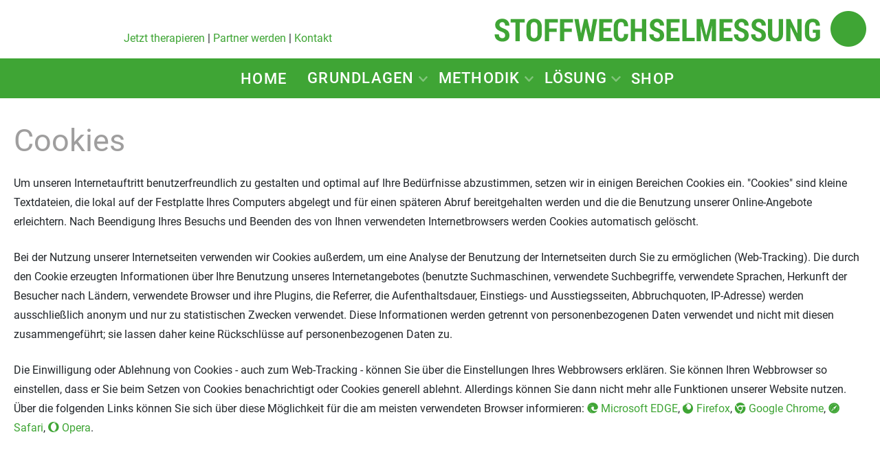

--- FILE ---
content_type: text/html; charset=utf-8
request_url: https://stoffwechselmessung.de/cookies
body_size: 11088
content:
<!DOCTYPE html>
<html lang="de-de" dir="ltr">

<head>
	<meta charset="utf-8">
	<meta name="rights" content="Michael Marx">
	<meta name="generator" content="Joomla! - Open Source Content Management">
	<title>Cookies – Stoffwechselmessung</title>
	<link href="/templates/j51_emani/favicon.ico" rel="icon" type="image/vnd.microsoft.icon">

  <link href="/media/templates/site/j51_emani/css/base/template.css?36eddfa9628c9f3aac5a2ca7b1a07e51" rel="stylesheet" />
	<link href="/media/templates/site/j51_emani/css/bonsaicss/bonsai-utilities.min.css?36eddfa9628c9f3aac5a2ca7b1a07e51" rel="stylesheet" />
	<link href="/media/templates/site/j51_emani/css/nexus.min.css?36eddfa9628c9f3aac5a2ca7b1a07e51" rel="stylesheet" />
	<link href="/media/templates/site/j51_emani/css/responsive.min.css?36eddfa9628c9f3aac5a2ca7b1a07e51" rel="stylesheet" />
	<link href="/media/templates/site/j51_emani/css/animate.min.css?36eddfa9628c9f3aac5a2ca7b1a07e51" rel="stylesheet" />
	<link href="/media/system/css/joomla-fontawesome.min.css?36eddfa9628c9f3aac5a2ca7b1a07e51" rel="stylesheet" />
	<link href="/media/templates/site/j51_emani/css/fontawesome/fontawesome.min.css?36eddfa9628c9f3aac5a2ca7b1a07e51" rel="stylesheet" />
	<link href="/media/templates/site/j51_emani/css/fontawesome/v4-shims.min.css?36eddfa9628c9f3aac5a2ca7b1a07e51" rel="stylesheet" />
	<link href="/media/templates/site/j51_emani/css/fontawesome/regular.min.css?36eddfa9628c9f3aac5a2ca7b1a07e51" rel="stylesheet" />
	<link href="/media/templates/site/j51_emani/css/fontawesome/brands.min.css?36eddfa9628c9f3aac5a2ca7b1a07e51" rel="stylesheet" />
	<link href="/media/templates/site/j51_emani/css/fontawesome/solid.min.css?36eddfa9628c9f3aac5a2ca7b1a07e51" rel="stylesheet" />
	<link href="/media/vendor/fontawesome-free/css/fontawesome.min.css?5.15.4" rel="stylesheet" />
	<link href="/media/templates/site/j51_emani/css/custom.css?36eddfa9628c9f3aac5a2ca7b1a07e51" rel="stylesheet" />
	<link href="/media/templates/site/j51_emani/css/vendor/joomla-custom-elements/joomla-alert.min.css?0.2.0" rel="stylesheet" />
	<link href="/plugins/system/gdpr/assets/css/cookieconsent.min.css?36eddfa9628c9f3aac5a2ca7b1a07e51" rel="stylesheet" />
	<link href="/media/plg_system_jcemediabox/css/jcemediabox.min.css?7d30aa8b30a57b85d658fcd54426884a" rel="stylesheet" />
	<link href="/templates/j51_emani/css/local-fonts.css" rel="stylesheet" />
	<style>div.cc-window.cc-floating{max-width:24em}@media(max-width: 639px){div.cc-window.cc-floating:not(.cc-center){max-width: none}}div.cc-window, span.cc-cookie-settings-toggler, span.cc-cookie-domains-toggler{font-size:14px}div.cc-revoke{font-size:14px}div.cc-settings-label,span.cc-cookie-settings-toggle{font-size:12px}div.cc-window.cc-banner{padding:2em 1.8em}div.cc-window.cc-floating{padding:4em 1.8em}input.cc-cookie-checkbox+span:before, input.cc-cookie-checkbox+span:after{border-radius:1px}div.cc-center,div.cc-floating,div.cc-checkbox-container,div.gdpr-fancybox-container div.fancybox-content,ul.cc-cookie-category-list li,fieldset.cc-service-list-title legend{border-radius:10px}div.cc-window a.cc-btn,span.cc-cookie-settings-toggle{border-radius:5px}</style>
	<style>a.cc-btn.cc-deny{display:none}</style>
	<style>.cc-revoke, .cc-window {line-height: 1.1em;}</style>
	<style>
body {
	--text-main: #555555;
	--primary: #3fa535;
	--secondary: #b7c0c7;
	--primary-color: #3fa535;
	--secondary-color: #b7c0c7;
	--base-color: #555555;
	--content-link-color: #3fa535;
	--button-color: #3fa535;
	--button-hover-color: #2c364a;content_link_color
	--hornav_font_color: #ffffff;
	--header_bg: rgba(63, 165, 53, 1);
	--mobile-menu-bg: #3fa535;
	--mobile-menu-toggle: #ffffff;
	--h1-color: #9f9e9e;
	--h2-color: #4a4e55;
	--h3-color: #515c70;
	--h4-color: #b7c0c7; 
}
blockquote {
	border-left: 4px solid var(--primary);
	background-color: #fff;
	margin: 1.5rem 0;
	padding: 1rem 1.5rem;
	font-style: italic;
}
body, .hornav ul ul, .hornav ul ul a {
	font-family:Roboto, Arial, Verdana, sans-serif;
	font-size: 16px;
}
a {
	color: #3fa535;
}
h1 {
	font-family:Roboto, Arial, Verdana, sans-serif; 
}
h2, 
h2 a:link, 
h2 a:visited {
	font-family:Roboto, Arial, Verdana, sans-serif;
}
h3 {
	font-family:Roboto, Arial, Verdana, sans-serif;
}
h4 {
	font-family:Roboto, Arial, Verdana, sans-serif;
}
.hornav, .btn, .button, button {
	font-family:Roboto 
}
.wrapper960 {
	width: 1290px;
}
.logo {
	top: 0px;
	left: 0px;
}
.logo-text {
	color: #ffffff;
	font-family:Montserrat;
	font-size: 44px;
}
.scrolled .logo-text {
	color: ;
}
.logo-slogan {
	color: #ffffff;
	font-size: 11px;
}

.hornav ul.menu li a,
.hornav ul.menu li span, 
.hornav > ul > .parent::after {
	color: #ffffff;
}
.hornav ul.menu ul li a,
.hornav ul.menu ul li span {
	color: #131419;
}
.hornav ul ul {
	background-color: #fafafa;
}
.hornav ul ul:before {
	border-color: transparent transparent #fafafa transparent;
}
.sidecol_a {
	width: 27%;
}
.sidecol_b {
	width: 27%;
}
ul.dot li::before,
.text-primary {
 	color: #3fa535;
 }
.j51news .hover-overlay,
.background-primary {
	background-color: #3fa535;
}
.btn, button, .pager.pagenav a, .btn:hover, .slidesjs-next.slidesjs-navigation, .slidesjs-previous.slidesjs-navigation {
	background-color: #3fa535;
	color: #fff;
}
.btn, .button, button {
	background-color: #3fa535;
}
.btn:hover, button:hover, .btn:focus, .btn:active, .btn.active, .readmore .btn:hover, .dropdown-toggle:hover {
	background-color: #2c364a;
	color: #ffffff;
}
.nav-tabs > .active > a, 
.nav-tabs > .active > a:hover, 
.nav-tabs > .active > a:focus {
	border-bottom-color: #3fa535;
}
blockquote {
	border-color: #3fa535;
}
.btn:hover, .button:hover, button:hover {
	border-color: #2c364a;
}
body {
	background-color: #fff;
}
.showcase_seperator svg {
	fill: ;
}
#container_main {
	background-color: rgba(255, 255, 255, 1);
}
.container_footer {
	background-color: rgba(63, 165, 53, 1);
}
[id] {
	scroll-margin-top: -90px;
}
#container_header {
	background-color: rgba(63, 165, 53, 1);
}
</style>
	<style>
	.is-sticky #container_header {
		background-color: rgba(63, 165, 53, 1) !important;
	}
	</style>
	<style>
	.body_bg {
		background-color: #ffffff;
	}
	.header_top {
		background-color: #ffffff;
	}
</style>
	<style>
	@media only screen and (max-width: 1290px) {
		.module_block, .wrapper960  {
			width: 100% !important;
		}	
	}
	@media only screen and (max-width: 959px) {
		.hornav:not(.header-3) {display:none !important;}
		.menu-toggle {display: flex;}
	}
</style>
	<style>@media only screen and ( max-width: 767px ) {.showcase {display:none;} .mobile_showcase {display:inline;}}</style>
	<style>@media only screen and (min-width: 768px) and (max-width: 959px) {}</style>
	<style>@media only screen and ( max-width: 767px ) {}</style>
	<style>@media only screen and (max-width: 440px) {}</style>
	<style>
    @media only screen and (max-width: 767px) {
        .sidecol_a, .sidecol_b {
            order: 1 !important;
        }
    }
    </style>
	<style>
#socialmedia ul li a [class^="fa-"]::before, 
#socialmedia ul li a [class*=" fa-"]::before {
    color: #ffffff;
}</style>
	<style>#container_bottom3_modules {background-color: rgba(246, 247, 249, 1)}</style>
	<style>#container_base2_modules {background-color: rgba(63, 165, 53, 1)}</style>

  <script src="/media/vendor/jquery/js/jquery.min.js?3.7.1"></script>
	<script src="/media/legacy/js/jquery-noconflict.min.js?647005fc12b79b3ca2bb30c059899d5994e3e34d"></script>
	<script src="/media/mod_menu/js/menu-es5.min.js?36eddfa9628c9f3aac5a2ca7b1a07e51" nomodule defer></script>
	<script type="application/json" class="joomla-script-options new">{"j51_template":{"scrolltoOffset":"-90","mobileMenuPosition":"left","mobileMenuTitle":"Men\u00fc"},"joomla.jtext":{"ERROR":"Fehler","MESSAGE":"Nachricht","NOTICE":"Hinweis","WARNING":"Warnung","JCLOSE":"Schlie\u00dfen","JOK":"OK","JOPEN":"\u00d6ffnen"},"system.paths":{"root":"","rootFull":"https:\/\/stoffwechselmessung.de\/","base":"","baseFull":"https:\/\/stoffwechselmessung.de\/"},"csrf.token":"73a2df87362401092b2f713eafe36980"}</script>
	<script src="/media/system/js/core.min.js?37ffe4186289eba9c5df81bea44080aff77b9684"></script>
	<script src="/media/vendor/webcomponentsjs/js/webcomponents-bundle.min.js?2.8.0" nomodule defer></script>
	<script src="/media/vendor/bootstrap/js/bootstrap-es5.min.js?5.3.2" nomodule defer></script>
	<script src="/media/system/js/messages-es5.min.js?c29829fd2432533d05b15b771f86c6637708bd9d" nomodule defer></script>
	<script src="/media/system/js/joomla-hidden-mail-es5.min.js?b2c8377606bb898b64d21e2d06c6bb925371b9c3" nomodule defer></script>
	<script src="/media/vendor/bootstrap/js/alert.min.js?5.3.2" type="module"></script>
	<script src="/media/vendor/bootstrap/js/button.min.js?5.3.2" type="module"></script>
	<script src="/media/vendor/bootstrap/js/carousel.min.js?5.3.2" type="module"></script>
	<script src="/media/vendor/bootstrap/js/collapse.min.js?5.3.2" type="module"></script>
	<script src="/media/vendor/bootstrap/js/dropdown.min.js?5.3.2" type="module"></script>
	<script src="/media/vendor/bootstrap/js/modal.min.js?5.3.2" type="module"></script>
	<script src="/media/vendor/bootstrap/js/offcanvas.min.js?5.3.2" type="module"></script>
	<script src="/media/vendor/bootstrap/js/popover.min.js?5.3.2" type="module"></script>
	<script src="/media/vendor/bootstrap/js/scrollspy.min.js?5.3.2" type="module"></script>
	<script src="/media/vendor/bootstrap/js/tab.min.js?5.3.2" type="module"></script>
	<script src="/media/vendor/bootstrap/js/toast.min.js?5.3.2" type="module"></script>
	<script src="/media/templates/site/j51_emani/js/jquery-3.6.0.min.js?36eddfa9628c9f3aac5a2ca7b1a07e51"></script>
	<script src="/media/templates/site/j51_emani/js/mmenu-light.js?36eddfa9628c9f3aac5a2ca7b1a07e51" defer></script>
	<script src="/media/templates/site/j51_emani/js/noframework.waypoints.min.js?36eddfa9628c9f3aac5a2ca7b1a07e51" defer></script>
	<script src="/media/templates/site/j51_emani/js/jarallax.min.js?36eddfa9628c9f3aac5a2ca7b1a07e51" defer></script>
	<script src="/media/templates/site/j51_emani/js/jquery.sticky.min.js?36eddfa9628c9f3aac5a2ca7b1a07e51" defer></script>
	<script src="/media/templates/site/j51_emani/js/scripts.js?36eddfa9628c9f3aac5a2ca7b1a07e51" defer></script>
	<script src="/plugins/system/gdpr/assets/js/user.js?36eddfa9628c9f3aac5a2ca7b1a07e51" defer></script>
	<script src="/media/system/js/joomla-hidden-mail.min.js?065992337609bf436e2fedbcbdc3de1406158b97" type="module"></script>
	<script src="/media/system/js/messages.min.js?7f7aa28ac8e8d42145850e8b45b3bc82ff9a6411" type="module"></script>
	<script src="/plugins/system/gdpr/assets/js/cookieconsent.min.js?36eddfa9628c9f3aac5a2ca7b1a07e51" defer></script>
	<script src="/plugins/system/gdpr/assets/js/init.js?36eddfa9628c9f3aac5a2ca7b1a07e51" defer></script>
	<script src="/media/plg_system_jcemediabox/js/jcemediabox.min.js?7d30aa8b30a57b85d658fcd54426884a"></script>
	<script src="/templates/j51_emani/js/jarallax.min.js"></script>
	<script>				var COM_GDPR_DELETE_PROFILE = 'Profil löschen'; 				var COM_GDPR_EXPORT_CSV_PROFILE = 'Profil als CSV exportieren'; 				var COM_GDPR_EXPORT_XLS_PROFILE = 'Profil als XLS exportieren'; 				var COM_GDPR_DELETE_PROFILE_REQUEST = 'Request to delete profile'; 				var COM_GDPR_EXPORT_PROFILE_REQUEST = 'Request to export profile data'; 				var COM_GDPR_PRIVACY_POLICY_REQUIRED = 'Benötigt'; 				var COM_GDPR_DELETE_PROFILE_CONFIRMATION = 'Sind Sie sicher, dass Sie Ihr Profil löschen möchten?'; 				var COM_GDPR_PRIVACY_POLICY_ACCEPT = 'Ich akzeptiere'; 				var COM_GDPR_PRIVACY_POLICY_NOACCEPT = 'Ich akzeptiere nicht'; </script>
	<script>var gdpr_livesite='https://stoffwechselmessung.de/';var gdprCurrentOption = 'com_content';var gdprCurrentView = 'article';var gdprCurrentTask = '';var gdprCurrentLayout = '';var gdprCurrentUserId = 0;var gdprDebugMode = 0;var gdprDeleteButton = 1;var gdprExportButton = 1;var gdprPrivacyPolicyCheckbox = 0;var gdprPrivacyPolicyCheckboxLinkText = 'Datenschutzbestimmung';var gdprPrivacyPolicyCheckboxLink = 'mpressum/datenschutzerklaerung.html';var gdprPrivacyPolicyCheckboxLinkTitle = 'Please agree to our privacy policy, otherwise you will not be able to register.';var gdprPrivacyPolicyCheckboxOrder = 'right';var gdprRemoveAttributes = 1;var gdprForceSubmitButton = 0;var gdprRemoveSubmitButtonEvents = 0;var gdprPrivacyPolicyContainerTemplate = '<div class=\'control-group\'>{field}</div>';var gdprPrivacyPolicyLabelTemplate = '<div class=\'control-label\' style=\'display:inline-block\'>{label}</div>';var gdprPrivacyPolicyCheckboxTemplate = '<div class=\'controls\' style=\'display:inline-block;margin-left:20px\'>{checkbox}</div>';var gdprPrivacyPolicyControl = 1;var gdprFormSubmissionMethod = 'form';var gdprFormActionWorkingmode = 'base';var gdprCustomSubmissionMethodSelector = 'input[type=submit],button[type=submit],button[type=button]';var gdprConsentLogsFormfields = 'name,email,subject,message';var gdprConsentRegistryTrackPreviousConsent = 1;var gdprCustomAppendMethod = 0;var gdprCustomAppendMethodSelector = 'input[type=submit],button[type=submit]';var gdprCustomAppendMethodTargetElement = 'parent';var gdprCheckboxControlsClass = 0;var gdprCheckboxControlsClassList = 'required';var gdprPrivacyPolicyCheckboxConsentDate = 0;var gdprUserprofileButtonsWorkingmode = 0;</script>
	<script>var gdprCustomComponentsViewFormCheckboxSelector = '#acymodifyform form,form[name*=Acymailing],form[name^=formAcym],#userForm';</script>
	<script>var gdprDisallowPrivacyPolicy = 0;var gdprDisallowDeleteProfile = 0;var gdprDisallowExportProfile = 0;</script>
	<script>var gdprConfigurationOptions = { complianceType: 'info',
																			  cookieConsentLifetime: 365,
																			  cookieConsentSamesitePolicy: '',
																			  cookieConsentSecure: 0,
																			  cookieJoomlaSettings: 0,
																			  cookieConsentDomain: '',
																			  cookieConsentPath: '/',
																			  disableFirstReload: 0,
																	  		  blockJoomlaSessionCookie: 0,
																			  blockExternalCookiesDomains: 1,
																			  externalAdvancedBlockingModeCustomAttribute: '',
																			  allowedCookies: '_ga,_gid',
																			  blockCookieDefine: 1,
																			  autoAcceptOnNextPage: 0,
																			  revokable: 1,
																			  lawByCountry: 0,
																			  checkboxLawByCountry: 0,
																			  blockPrivacyPolicy: 0,
																			  cacheGeolocationCountry: 1,
																			  countryAcceptReloadTimeout: 1000,
																			  usaCCPARegions: null,
																			  countryEnableReload: 1,
																			  customHasLawCountries: [""],
																			  dismissOnScroll: 0,
																			  dismissOnTimeout: 0,
																			  containerSelector: 'body',
																			  hideOnMobileDevices: 0,
																			  autoFloatingOnMobile: 0,
																			  autoFloatingOnMobileThreshold: 1024,
																			  autoRedirectOnDecline: 0,
																			  autoRedirectOnDeclineLink: '',
																			  showReloadMsg: 0,
																			  showReloadMsgText: 'Applying preferences and reloading the page...',
																			  showConsentID: 0,
																			  defaultClosedToolbar: 0,
																			  toolbarLayout: 'basic-close',
																			  toolbarTheme: 'block',
																			  toolbarButtonsTheme: 'decline_first',
																			  revocableToolbarTheme: 'basic',
																			  toolbarPosition: 'bottom-left',
																			  toolbarCenterTheme: 'extended',
																			  revokePosition: 'revoke-top',
																			  toolbarPositionmentType: 0,
																			  positionCenterSimpleBackdrop: 1,
																			  positionCenterBlurEffect: 1,
																			  preventPageScrolling: 0,
																			  popupEffect: 'fade',
																			  popupBackground: '#3fa535',
																			  popupText: '#ffffff',
																			  popupLink: '#ffffff',
																			  buttonBackground: '#ffffff',
																			  buttonBorder: '#3fa535',
																			  buttonText: '#3fa535',
																			  highlightOpacity: '100',
																			  highlightBackground: '#dedede',
																			  highlightBorder: '#ffffff',
																			  highlightText: '#ffffff',
																			  highlightDismissBackground: '#616161',
																		  	  highlightDismissBorder: '#ffffff',
																		 	  highlightDismissText: '#ffffff',
																			  autocenterRevokableButton: 0,
																			  hideRevokableButton: 0,
																			  hideRevokableButtonOnscroll: 0,
																			  customRevokableButton: 0,
																			  customRevokableButtonAction: 0,
																			  headerText: '<p>Verwendete Cookies auf dieser Webseite</p>',
																			  messageText: 'Auf unserer Webseite setzen wir nur solche Cookies ein, die für den Betrieb der Website funktional erforderlich sind, beispielsweise um Grundfunktionen wie Seitennavigation und Zugriff auf sichere Bereiche der Webseite zu ermöglichen („Technische Cookies“).<br /><br /><strong>Zur Verwendung dieser Cookies ist Ihre Einwilligung als Besucher nicht erforderlich</strong>.<br /><br />Einwilligungspflichtige Cookies verwenden wir nicht. Weitere Informationen finden Sie in unserer Datenschutzerklärung.',
																			  denyMessageEnabled: 0, 
																			  denyMessage: 'You have declined cookies, to ensure the best experience on this website please consent the cookie usage.',
																			  placeholderBlockedResources: 0, 
																			  placeholderBlockedResourcesAction: '',
																	  		  placeholderBlockedResourcesText: 'Bitte akzeptieren Sie Cookies, damit Sie diesen Inhalt sehen können.',
																			  placeholderIndividualBlockedResourcesText: 'You must accept cookies from {domain} and reload the page to view this content',
																			  placeholderIndividualBlockedResourcesAction: 0,
																			  placeholderOnpageUnlock: 0,
																			  scriptsOnpageUnlock: 0,
																			  autoDetectYoutubePoster: 0,
																			  autoDetectYoutubePosterApikey: 'AIzaSyAV_WIyYrUkFV1H8OKFYG8wIK8wVH9c82U',
																			  dismissText: 'Verstanden!',
																			  allowText: 'Cookies erlauben',
																			  denyText: 'Ablehnen',
																			  cookiePolicyLinkText: '> Cookie Information',
																			  cookiePolicyLink: 'cookies',
																			  cookiePolicyRevocableTabText: 'Cookies',
																			  cookiePolicyRevocableTabIcon: 'text',
																			  cookiePolicyRevocableTabIconCustom: '',
																			  privacyPolicyLinkText: '> Datenschutzerklärung',
																			  privacyPolicyLink: 'datenschutz',
																			  googleCMPTemplate: 0,
																			  enableGdprBulkConsent: 0,
																			  displayBulkConsentDomains: 0,
																			  bulkConsentDomains: [""],
																			  enableCustomScriptExecGeneric: 0,
																			  customScriptExecGeneric: '',
																			  categoriesCheckboxTemplate: 'cc-checkboxes-light',
																			  toggleCookieSettings: 0,
																			  toggleCookieSettingsLinkedView: 0,
																			  toggleCookieSettingsButtonsArea: 0,
 																			  toggleCookieSettingsLinkedViewSefLink: '/component/gdpr/',
																	  		  toggleCookieSettingsText: '<span class="cc-cookie-settings-toggle">Einstellungen <span class="cc-cookie-settings-toggler">&#x25EE</span></span>',
																			  toggleCookieSettingsButtonBackground: '#333333',
																			  toggleCookieSettingsButtonBorder: '#ffffff',
																			  toggleCookieSettingsButtonText: '#ffffff',
																			  showLinks: 1,
																			  blankLinks: '_self',
																			  autoOpenPrivacyPolicy: 0,
																			  openAlwaysDeclined: 0,
																			  cookieSettingsLabel: 'Cookie Einstellungen:',
															  				  cookieSettingsDesc: 'Choose which kind of cookies you want to disable by clicking on the checkboxes. Click on a category name for more informations about used cookies.',
																			  cookieCategory1Enable: 0,
																			  cookieCategory1Name: 'Notwendig',
																			  cookieCategory1Locked: 0,
																			  cookieCategory2Enable: 0,
																			  cookieCategory2Name: 'Preferences',
																			  cookieCategory2Locked: 0,
																			  cookieCategory3Enable: 0,
																			  cookieCategory3Name: 'Statistics',
																			  cookieCategory3Locked: 0,
																			  cookieCategory4Enable: 0,
																			  cookieCategory4Name: 'Marketing',
																			  cookieCategory4Locked: 0,
																			  cookieCategoriesDescriptions: {},
																			  alwaysReloadAfterCategoriesChange: 0,
																			  preserveLockedCategories: 0,
																			  declineButtonBehavior: 'hard',
																			  blockCheckedCategoriesByDefault: 0,
																			  reloadOnfirstDeclineall: 0,
																			  trackExistingCheckboxSelectors: '',
															  		  		  trackExistingCheckboxConsentLogsFormfields: 'name,email,subject,message',
																			  allowallShowbutton: 0,
																			  allowallText: 'Allow all cookies',
																			  allowallButtonBackground: '#ffffff',
																			  allowallButtonBorder: '#ffffff',
																			  allowallButtonText: '#000000',
																			  allowallButtonTimingAjax: 'fast',
																			  includeAcceptButton: 0,
																			  includeDenyButton: 0,
																			  trackConsentDate: 0,
																			  execCustomScriptsOnce: 1,
																			  optoutIndividualResources: 0,
																			  blockIndividualResourcesServerside: 0,
																			  disableSwitchersOptoutCategory: 0,
																			  autoAcceptCategories: 0,
																			  allowallIndividualResources: 1,
																			  blockLocalStorage: 0,
																			  blockSessionStorage: 0,
																			  externalAdvancedBlockingModeTags: 'iframe,script,img,source,link',
																			  enableCustomScriptExecCategory1: 0,
																			  customScriptExecCategory1: '',
																			  enableCustomScriptExecCategory2: 0,
																			  customScriptExecCategory2: '',
																			  enableCustomScriptExecCategory3: 0,
																			  customScriptExecCategory3: '',
																			  enableCustomScriptExecCategory4: 0,
																			  customScriptExecCategory4: '',
																			  enableCustomDeclineScriptExecCategory1: 0,
																			  customScriptDeclineExecCategory1: '',
																			  enableCustomDeclineScriptExecCategory2: 0,
																			  customScriptDeclineExecCategory2: '',
																			  enableCustomDeclineScriptExecCategory3: 0,
																			  customScriptDeclineExecCategory3: '',
																			  enableCustomDeclineScriptExecCategory4: 0,
																			  customScriptDeclineExecCategory4: '',
																			  enableCMPPreferences: 0,
																			  enableGTMEventsPreferences: 0,
																			  enableCMPStatistics: 0,
																			  enableGTMEventsStatistics: 0,
																			  enableCMPAds: 0,
																			  enableUETAds: 0,
																			  enableGTMEventsAds: 0,
																			  enableClarityAnalytics: 0,
                                                                              enableClarityAds: 0,
																			  debugMode: 0
																		};var gdpr_ajax_livesite='https://stoffwechselmessung.de/';var gdpr_enable_log_cookie_consent=1;</script>
	<script>jQuery(document).ready(function(){WfMediabox.init({"base":"\/","theme":"light","width":"","height":"","lightbox":0,"shadowbox":0,"icons":1,"overlay":1,"overlay_opacity":0,"overlay_color":"","transition_speed":500,"close":2,"labels":{"close":"Close","next":"Next","previous":"Previous","cancel":"Cancel","numbers":"{{numbers}}","numbers_count":"{{current}} of {{total}}","download":"Download"},"swipe":true,"expand_on_click":true});});</script>
	<script>
        jarallax(document.querySelectorAll('.jarallax'));
    </script>
	<script>
        jQuery(window).on("load", function(){
            jQuery("#container_header").sticky({ 
                topSpacing: 0
            });
        });
    </script>
	<meta name="viewport" content="width=device-width, initial-scale=1, maximum-scale=5"/>

			</head>

<body class="site com_content view-article no-layout no-task itemid-251 ">
	<div class="unsupported-browser"></div>
	<div id="back-to-top"></div>
	<div class="body_bg"></div>

	<div id="mobile-menu" class="mobile-menu">
					<ul class="mod-menu mod-list menu ">
<li class="nav-item item-101 default"><a href="/" >Home</a></li><li class="nav-item item-263 deeper parent"><a href="/grundlagen" >Grundlagen<span class="parent-indicator j51-inline-icon" aria-hidden="true"><svg aria-hidden="true" focusable="false" role="img" xmlns="http://www.w3.org/2000/svg" viewBox="0 0 448 512"><path fill="currentColor" d="M207.029 381.476L12.686 187.132c-9.373-9.373-9.373-24.569 0-33.941l22.667-22.667c9.357-9.357 24.522-9.375 33.901-.04L224 284.505l154.745-154.021c9.379-9.335 24.544-9.317 33.901.04l22.667 22.667c9.373 9.373 9.373 24.569 0 33.941L240.971 381.476c-9.373 9.372-24.569 9.372-33.942 0z"></path></svg></span></a><ul class="mod-menu__sub list-unstyled small"><li class="nav-item item-443"><a href="/grundlagen/was-ist-stoffwechselmessung" >Was ist Stoffwechselmessung?</a></li><li class="nav-item item-444"><a href="/grundlagen/warum-stoffwechelmessung" >Warum Stoffwechelmessung?</a></li><li class="nav-item item-445"><a href="/grundlagen/wer-bietet-stoffwechselmessung-an" >Wer bietet Stoffwechselmessung an?</a></li></ul></li><li class="nav-item item-440 deeper parent"><a href="/methodik" >Methodik<span class="parent-indicator j51-inline-icon" aria-hidden="true"><svg aria-hidden="true" focusable="false" role="img" xmlns="http://www.w3.org/2000/svg" viewBox="0 0 448 512"><path fill="currentColor" d="M207.029 381.476L12.686 187.132c-9.373-9.373-9.373-24.569 0-33.941l22.667-22.667c9.357-9.357 24.522-9.375 33.901-.04L224 284.505l154.745-154.021c9.379-9.335 24.544-9.317 33.901.04l22.667 22.667c9.373 9.373 9.373 24.569 0 33.941L240.971 381.476c-9.373 9.372-24.569 9.372-33.942 0z"></path></svg></span></a><ul class="mod-menu__sub list-unstyled small"><li class="nav-item item-446"><a href="/methodik/thematischer-hintergrund" >Thematischer Hintergrund</a></li><li class="nav-item item-447"><a href="/methodik/ablauf-technik" >Ablauf &amp; Technik</a></li><li class="nav-item item-448"><a href="/methodik/ergebnisse-fazit" >Ergebnisse &amp; Fazit</a></li></ul></li><li class="nav-item item-441 deeper parent"><a href="/loesung" >Lösung<span class="parent-indicator j51-inline-icon" aria-hidden="true"><svg aria-hidden="true" focusable="false" role="img" xmlns="http://www.w3.org/2000/svg" viewBox="0 0 448 512"><path fill="currentColor" d="M207.029 381.476L12.686 187.132c-9.373-9.373-9.373-24.569 0-33.941l22.667-22.667c9.357-9.357 24.522-9.375 33.901-.04L224 284.505l154.745-154.021c9.379-9.335 24.544-9.317 33.901.04l22.667 22.667c9.373 9.373 9.373 24.569 0 33.941L240.971 381.476c-9.373 9.372-24.569 9.372-33.942 0z"></path></svg></span></a><ul class="mod-menu__sub list-unstyled small"><li class="nav-item item-449"><a href="/loesung/stoffwechselmessung-das-prinzip" >Stoffwechselmessung - Das Prinzip</a></li><li class="nav-item item-450"><a href="/loesung/stoffwechselmessung-für-anwender" >Stoffwechselmessung für Anwender</a></li><li class="nav-item item-451"><a href="/loesung/stoffwechselmessung-für-partner" >Stoffwechselmessung für Partner</a></li></ul></li><li class="nav-item item-230"><a href="https://shop.dg-es.de" target="_blank"  onclick="dodajAktywne(this)">SHOP</a></li></ul>
			</div>

			<div class="header_top">
			<div class="wrapper960">
									<div class="header-1 header-mod">
						<div class="module ">
	<div class="module_content">
		
<div id="mod-custom156" class="mod-custom custom">
    <p><a href="/partner-finden">Jetzt therapieren</a>&nbsp;| <a href="/partner-werden">Partner werden </a>| <a href="/kontakt">Kontakt</a></p></div>
	</div> 
</div>
					</div>
													<div class="header-2 header-mod">
						<div class="module ">
	<div class="module_content">
		
<div id="mod-custom157" class="mod-custom custom">
    <p><a href="/index.php"><img src="/images/design/SWM_Button_oben.png" alt="Stoffwechselmessung.de Logo" width="542" height="74" style="display: block; margin: 10px auto;" title="Stoffwechselmessung.de Logo" /></a></p></div>
	</div> 
</div>
					</div>
							</div>
		</div>
	
	<div class="outside_header">
		<header id="container_header">
			<div id="header_main" class="header_main wrapper960">
				<div id="logo" class="logo">
  <a href="/" title="Stoffwechselmessung">
      <div class="logo-text"></div>
    <div class="logo-slogan"></div>
   
  </a> 
</div>
				
    <nav id="hornav-nav" class="hornav">
        <ul class="mod-menu mod-list menu ">
<li class="nav-item item-101 default"><a href="/" >Home</a></li><li class="nav-item item-263 deeper parent"><a href="/grundlagen" >Grundlagen<span class="parent-indicator j51-inline-icon" aria-hidden="true"><svg aria-hidden="true" focusable="false" role="img" xmlns="http://www.w3.org/2000/svg" viewBox="0 0 448 512"><path fill="currentColor" d="M207.029 381.476L12.686 187.132c-9.373-9.373-9.373-24.569 0-33.941l22.667-22.667c9.357-9.357 24.522-9.375 33.901-.04L224 284.505l154.745-154.021c9.379-9.335 24.544-9.317 33.901.04l22.667 22.667c9.373 9.373 9.373 24.569 0 33.941L240.971 381.476c-9.373 9.372-24.569 9.372-33.942 0z"></path></svg></span></a><ul class="mod-menu__sub list-unstyled small"><li class="nav-item item-443"><a href="/grundlagen/was-ist-stoffwechselmessung" >Was ist Stoffwechselmessung?</a></li><li class="nav-item item-444"><a href="/grundlagen/warum-stoffwechelmessung" >Warum Stoffwechelmessung?</a></li><li class="nav-item item-445"><a href="/grundlagen/wer-bietet-stoffwechselmessung-an" >Wer bietet Stoffwechselmessung an?</a></li></ul></li><li class="nav-item item-440 deeper parent"><a href="/methodik" >Methodik<span class="parent-indicator j51-inline-icon" aria-hidden="true"><svg aria-hidden="true" focusable="false" role="img" xmlns="http://www.w3.org/2000/svg" viewBox="0 0 448 512"><path fill="currentColor" d="M207.029 381.476L12.686 187.132c-9.373-9.373-9.373-24.569 0-33.941l22.667-22.667c9.357-9.357 24.522-9.375 33.901-.04L224 284.505l154.745-154.021c9.379-9.335 24.544-9.317 33.901.04l22.667 22.667c9.373 9.373 9.373 24.569 0 33.941L240.971 381.476c-9.373 9.372-24.569 9.372-33.942 0z"></path></svg></span></a><ul class="mod-menu__sub list-unstyled small"><li class="nav-item item-446"><a href="/methodik/thematischer-hintergrund" >Thematischer Hintergrund</a></li><li class="nav-item item-447"><a href="/methodik/ablauf-technik" >Ablauf &amp; Technik</a></li><li class="nav-item item-448"><a href="/methodik/ergebnisse-fazit" >Ergebnisse &amp; Fazit</a></li></ul></li><li class="nav-item item-441 deeper parent"><a href="/loesung" >Lösung<span class="parent-indicator j51-inline-icon" aria-hidden="true"><svg aria-hidden="true" focusable="false" role="img" xmlns="http://www.w3.org/2000/svg" viewBox="0 0 448 512"><path fill="currentColor" d="M207.029 381.476L12.686 187.132c-9.373-9.373-9.373-24.569 0-33.941l22.667-22.667c9.357-9.357 24.522-9.375 33.901-.04L224 284.505l154.745-154.021c9.379-9.335 24.544-9.317 33.901.04l22.667 22.667c9.373 9.373 9.373 24.569 0 33.941L240.971 381.476c-9.373 9.372-24.569 9.372-33.942 0z"></path></svg></span></a><ul class="mod-menu__sub list-unstyled small"><li class="nav-item item-449"><a href="/loesung/stoffwechselmessung-das-prinzip" >Stoffwechselmessung - Das Prinzip</a></li><li class="nav-item item-450"><a href="/loesung/stoffwechselmessung-für-anwender" >Stoffwechselmessung für Anwender</a></li><li class="nav-item item-451"><a href="/loesung/stoffwechselmessung-für-partner" >Stoffwechselmessung für Partner</a></li></ul></li><li class="nav-item item-230"><a href="https://shop.dg-es.de" target="_blank"  onclick="dodajAktywne(this)">SHOP</a></li></ul>
    </nav>
				<div id="socialmedia">   
    <ul id="navigation">
           
         
         
         
         
         
         
         
         
         
         
         
         
            </ul>
</div>  				<a href="#mobile-menu" class="menu-toggle" aria-haspopup="true" role="button" tabindex="0">
					<span></span>
				</a>
			</div>
		</header>

			</div>

	
		
			<div id="container_main" class="component_block">
			<div class="wrapper960">
				<div id="main">
                       
                
    <div id="content_full" class="side_margins content_full">

                                    
        
            <div class="maincontent">
                    <div class="message">
                        <div id="system-message-container" aria-live="polite"></div>

                    </div>
                <div class="com-content-article item-page" itemscope itemtype="https://schema.org/Article">
    <meta itemprop="inLanguage" content="de-DE">
    
    
        
        
    
    
        
                                                <div itemprop="articleBody" class="com-content-article__body">
        <h1>Cookies</h1>
<p>Um unseren Internetauftritt benutzerfreundlich zu gestalten und optimal auf Ihre Bedürfnisse abzustimmen, setzen wir in einigen Bereichen Cookies ein. "Cookies" sind kleine Textdateien, die lokal auf der Festplatte Ihres Computers abgelegt und für einen späteren Abruf bereitgehalten werden und die die Benutzung unserer Online-Angebote erleichtern. Nach Beendigung Ihres Besuchs und Beenden des von Ihnen verwendeten Internetbrowsers werden Cookies automatisch gelöscht.</p>
<p>Bei der Nutzung unserer Internetseiten verwenden wir Cookies außerdem, um eine Analyse der Benutzung der Internetseiten durch Sie zu ermöglichen (Web-Tracking). Die durch den Cookie erzeugten Informationen über Ihre Benutzung unseres Internetangebotes (benutzte Suchmaschinen, verwendete Suchbegriffe, verwendete Sprachen, Herkunft der Besucher nach Ländern, verwendete Browser und ihre Plugins, die Referrer, die Aufenthaltsdauer, Einstiegs- und Ausstiegsseiten, Abbruchquoten, IP-Adresse) werden ausschließlich anonym und nur zu statistischen Zwecken verwendet. Diese Informationen werden getrennt von personenbezogenen Daten verwendet und nicht mit diesen zusammengeführt; sie lassen daher keine Rückschlüsse auf personenbezogenen Daten zu.</p>
<p>Die Einwilligung oder Ablehnung von Cookies - auch zum Web-Tracking - können Sie über die Einstellungen Ihres Webbrowsers erklären. Sie können Ihren Webbrowser so einstellen, dass er Sie beim Setzen von Cookies benachrichtigt oder Cookies generell ablehnt. Allerdings können Sie dann nicht mehr alle Funktionen unserer Website nutzen. Über die folgenden Links können Sie sich über diese Möglichkeit für die am meisten verwendeten Browser informieren: <a href="https://privacy.microsoft.com/de-DE/windows-10-microsoft-edge-and-privacy" target="_blank" rel="noopener"><span class="fab fa-edge"></span> Microsoft EDGE</a>, <a href="https://support.mozilla.org/de/kb/cookies-informationen-websites-auf-ihrem-computer?redirectlocale=de&amp;redirectslug=Informationen+zu+Cookies" target="_blank" rel="noopener"><span class="fab fa-firefox"></span> Firefox</a>, <a href="https://support.google.com/chrome/answer/95647?hl=de" target="_blank" rel="noopener"><span class="fab fa-chrome"></span> Google Chrome</a>, <a href="https://support.apple.com/de-de/guide/mdm/mdmf7d5714d4/web" target="_blank" rel="noopener"><span class="fab fa-safari"></span> Safari</a>, <a href="http://help.opera.com/opera/Windows/2393/de/controlPages.html#manageCookies" target="_blank" rel="noopener"><span class="fab fa-opera"></span> Opera</a>.</p>    </div>

        
                                        </div>
 <div class="clear"></div>
            </div>

                                    
        
    </div>
</div>
			</div>
		</div>
						<div id="container_bottom3_modules" class="module_block jarallax" style="background-position: 50% 0">
			<div class="wrapper960">
				<div id="bottom3_modules" class="block_holder"><div id="wrapper_bottom-3" class="block_holder_margin"><div class="bottom-3 bottom-3a" style="flex: 0 0 33%; max-width:33%;"><div class="module animate fadeInLeft delay-300">
	<div class="module_surround">
				<div class="module_content">
		
<div id="mod-custom296" class="mod-custom custom">
    <p style="text-align: center;"><span class="headline24">Kontaktieren Sie uns jetzt!</span></p>
<div style="text-align: center; position: relative;">
<div style="height: 100%; width: 100%; position: absolute;"><a style="width: 100%; height: 50%; display: block; position: absolute;" href="https://wa.me/491601632980" target="_new"></a> <a style="width: 100%; height: 50%; display: block; position: absolute; bottom: 0;" href="https://threema.id/478DE52M" target="_new"></a></div>
<img style="max-width: 300px;" src="https://www.dg-es.de/images/dgescontact.png" alt="" /></div>
<p style="text-align: center;"><br />Deutsche Gesellschaft für Ernährung und Sport<br />Bahnhofstr. 52A<br />83620 Feldkirchen-Westerham<br />Telefon: 08063 - 207 16 10<br />E-Mail: <a href="mailto:info@dg-es.de">info@dg-es.de</a></p>
<p style="text-align: center;"><a class="btn" href="/kontakt">Hier geht es zum Kontaktformular</a></p>
<div>&nbsp;</div></div>
		</div> 
	</div>
</div></div><div class="bottom-3 bottom-3b" style="flex: 0 0 67%; max-width:67%;"><div class="module ">
	<div class="module_surround">
				<div class="module_content">
		
<div id="mod-custom297" class="mod-custom custom">
    <p><img class="animate fadeInRight delay-300" style="float: right;" title="Kontaktieren Sie uns - dg-es" src="/images/kontakt/vorlage_module_dges_kontakt_rechts.webp" alt="Kontaktieren Sie uns - dg-es" /></p></div>
		</div> 
	</div>
</div></div><div class="clear"></div></div></div>			</div>
		</div>
	
	<div id="container_base2_modules" class="module_block border_block jarallax">
	<div class="wrapper960">
		<div id="base-2">
		<div id="base2_modules" class="block_holder"><div id="wrapper_base-2" class="block_holder_margin"><div class="base-2 base-2a" style="max-width:25%;"><div class="module font_wei">
	<div class="module_surround">
				<div class="module_content">
		
<div id="mod-custom100" class="mod-custom custom">
    <p>Deutsche Gesellschaft für <br />Ernährung und Sport<br />Bahnhofstr. 52A<br />D-83620 Feldkirchen-Westerham<br />Fn +49 8063-207 16 10<br />Fx +49&nbsp;8063-207 16 11<br /><a href="mailto:info@dg-es.de"><joomla-hidden-mail  is-link="1" is-email="1" first="aW5mbw==" last="ZGctZXMuZGU=" text="aW5mb0BkZy1lcy5kZQ==" base="" >Diese E-Mail-Adresse ist vor Spambots geschützt! Zur Anzeige muss JavaScript eingeschaltet sein.</joomla-hidden-mail><br /></a><a title="Deutsche Gesellschaft für Ernährung und Sport" href="http://www.dg-es.de/" target="_blank" rel="noopener">www.dg-es.de</a></p>
<p><img src="/images/whatsappmini.png" alt="whatsappmini" />&nbsp;+49 160 1632980<br /> Threema:&nbsp;478DE52M</p></div>
		</div> 
	</div>
</div></div><div class="base-2 base-2b" style="max-width:25%;"><div class="module font_wei">
	<div class="module_surround">
				<div class="module_content">
		
<div id="mod-custom161" class="mod-custom custom">
    <p><a href="https://shop.dg-es.de/" target="_blank" rel="noopener" title="DG-ES Stoffwechsel-Shop">SHOP</a><span></span><br />PARTNER LOGIN<br /><a href="http://www.stoffwechselseminare.de/" target="_blank" rel="noopener" title="Stoffwechselseminare">STOFFWECHSELSEMINARE</a><br /><a href="http://stoffwechselmessung.de/" target="_blank" rel="noopener" title="Stoffwechselmessung">STOFFWECHSELMESSUNG</a><br /><a href="http://fettmessung.de/" target="_blank" rel="noopener" title="Fettmessung">KÖRPERFETTMESSUNG</a><br /><a href="http://www.hrvmessung.de/" target="_blank" rel="noopener" title="HRV Messung">HRV-MESSUNG</a><br /><a href="https://www.nebensache-abnehmen.de" target="_blank" rel="noopener" style="text-transform: uppercase;" title="Nebensache Abnehmen">Nebensache Abnehmen</a><br /><a href="http://www.zelltraining.info/" target="_blank" rel="noopener" title="Zelltraining">ZELLTRAINING<br /></a><a href="http://www.dg-es.de/" title="Deutsche Gesellschaft für Ernährung und Sport">ÜBER DG-ES</a></p></div>
		</div> 
	</div>
</div></div><div class="base-2 base-2c" style="max-width:25%;"><div class="module font_wei">
	<div class="module_surround">
				<div class="module_content">
		
<div id="mod-custom162" class="mod-custom custom">
    <p><a href="/impressum">IMPRESSUM</a><br /><a href="/datenschutz">DATENSCHUTZ</a><br /><a href="/cookies">COOKIES</a><br /><a href="/agb">AGB</a><br /><a href="/teamviewer">TEAMVIEWER</a></p></div>
		</div> 
	</div>
</div></div><div class="base-2 base-2f" style="max-width:25%;"><div class="module ">
	<div class="module_surround">
				<div class="module_content">
		
<div id="mod-custom163" class="mod-custom custom">
    <p><img src="/images/DGES-logo-footer-450px.png" alt="DGES logo footer 450px" width="400" height="44" /></p><br>
</div>
		</div> 
	</div>
</div></div><div class="clear"></div></div></div>		</div>
					</div>
</div>

	<footer id="container_footer" class="container_footer">
		<div class="wrapper960">
			<div class="copyright">
				<p></p>
			</div>
												</div>
	</footer>

			<a href="#back-to-top" class="smooth-scroll" data-scroll>
			<div class="back-to-top">
				<svg aria-hidden="true" focusable="false" role="img" xmlns="http://www.w3.org/2000/svg" viewBox="0 0 448 512">
					<path d="M240.971 130.524l194.343 194.343c9.373 9.373 9.373 24.569 0 33.941l-22.667 22.667c-9.357 9.357-24.522 9.375-33.901.04L224 227.495 69.255 381.516c-9.379 9.335-24.544 9.317-33.901-.04l-22.667-22.667c-9.373-9.373-9.373-24.569 0-33.941L207.03 130.525c9.372-9.373 24.568-9.373 33.941-.001z"></path>
				</svg>
			</div>
		</a>
	
	<div class="unsupported">
		<p><strong>Sorry, this website uses features that your browser doesn’t support.</strong> Upgrade to a newer version of <a href="https://www.mozilla.org/en-US/firefox/new/" target="_blank" rel="nofollow noopener">Firefox</a>, <a href="https://www.google.com/chrome/" target="_blank" rel="nofollow noopener">Chrome</a>, <a href="https://support.apple.com/downloads/safari" target="_blank" rel="nofollow noopener">Safari</a>, or <a href="https://www.microsoft.com/en-us/edge" target="_blank" rel="nofollow noopener">Edge</a> and you’ll be all set.</p>
	</div>

	
					<script>
			jarallax(document.querySelectorAll('.jarallax'), {
				speed: 0.5,
				disableParallax: /iPad|iPhone|iPod|Android/,
				disableVideo: /iPad|iPhone|iPod|Android/
			});
		</script>
	
	
</body>

</html>

--- FILE ---
content_type: text/css
request_url: https://stoffwechselmessung.de/media/templates/site/j51_emani/css/custom.css?36eddfa9628c9f3aac5a2ca7b1a07e51
body_size: 3206
content:
/* ++++++++++++++++++++++++++++++++++++++++++ */
/*     custom.css stoffwechseltraining.de      */
/* ++++++++++++++++++++++++++++++++++++++++++ */

h1 {font-size: 2.8em;}
h2 {font-size: 2em;}
h3 {font-size: 1.4em;}
a {text-decoration: none;}
.header_top {height: 85px;}
.header-mod {font-size: 1em;}
.header-1 {margin-left: 180px; padding-top: 50px;}
.logo {flex: 0 0 auto;}
.maincontent {padding: 40px 20px;}
.hornav {margin-left: auto;  margin-right: auto;}
.hornav ul.menu > li.active > a {color: var(--secondary);}
.hornav ul.menu > .parent-hover > a:hover {color: var(--secondary);}
.hornav ul.menu > .parent-hover > a {color: #fff;}
.hornav ul.menu > li > a:hover, .hornav ul.menu > li > span:hover {color: var(--secondary);}
.hornav ul.menu > li > a, .hornav ul.menu > li > span {font-size: 1.4em; font-weight:500; letter-spacing: none;}
.hornav > ul > li > ul > li > a, .hornav > ul > li ul > li > ul > li > a {padding: 5px 5px 5px 15px; font-size: 1.1em;}
.hornav > ul > li > ul, .hornav > ul > li > ul > li > ul, .hornav > ul > li > ul > li > ul > li > ul {min-width: 320px;}
#container_base2_modules, #container_base2_modules a {color: #fff;}

/* eigene CSS */
.txtheight {height: 500px;}
.start-tiles{font-size: 1.4em; font-weight: 600; text-align: center;}
.headline24 {font-size: 24px; font-weight: 600;}
.overlay-grayscale { -webkit-filter: grayscale(100%); filter: grayscale(100%);}
.overlay-grayscale:hover {-webkit-filter:none; filter: none;}
.twoclickyoutubvideos-privacyhint {width: 50% !important; font-size: 14px; line-height: 1.5em;}
.linkUnten {font-weight: bold;letter-spacing: 1.1px;font-size: 1.1em;}
input.sicaptcha {float: left; margin-right: 15px;}

@media only screen and ( max-width: 1540px ) { .image-wrap {height: 350px !important;} }
@media only screen and ( max-width: 1080px ) { .image-wrap {height: 250px !important;} }

@media only screen and ( max-width: 420px ) {
h1 {font-size: 2rem;}
h2 {font-size: 1.6rem;}
h3 {font-size: 1.3rem;}
h1, h2, h3 {line-height: 1.1em;}
body {font-size: 15px !important;}
.header-1 {margin-left: 1px;padding-top: 0px;}
.header-1 a {font-size: 0.75em;}
.image-wrap {height: 0px !important;}
}

/* ken burns */
.image-wrap {width: 100%; height: 490px; margin: 0 auto; overflow: hidden; position: relative;}
.image-wrap img {width: 100%; animation: move 40s ease; /* Add infinite to loop. */
  -ms-animation: move 40s ease;  -webkit-animation: move 40s ease; -0-animation: move 40s ease; -moz-animation: move 40s ease; position: absolute;}
@-webkit-keyframes move { 0% {
    -webkit-transform-origin: bottom left;
    -moz-transform-origin: bottom left;
    -ms-transform-origin: bottom left;
    -o-transform-origin: bottom left;
    transform-origin: bottom left;
    transform: scale(1.0);
    -ms-transform: scale(1.0);
    /* IE 9 */
    -webkit-transform: scale(1.0);
    /* Safari and Chrome */
    -o-transform: scale(1.0);
    /* Opera */
     -moz-transform: scale(1.0);
    /* Firefox */
  }
  100% {
    transform: scale(1.2);
    -ms-transform: scale(1.2);
    /* IE 9 */
    -webkit-transform: scale(1.2);
    /* Safari and Chrome */
    -o-transform: scale(1.2);
    /* Opera */
    -moz-transform: scale(1.2);
    /* Firefox */
  }}
